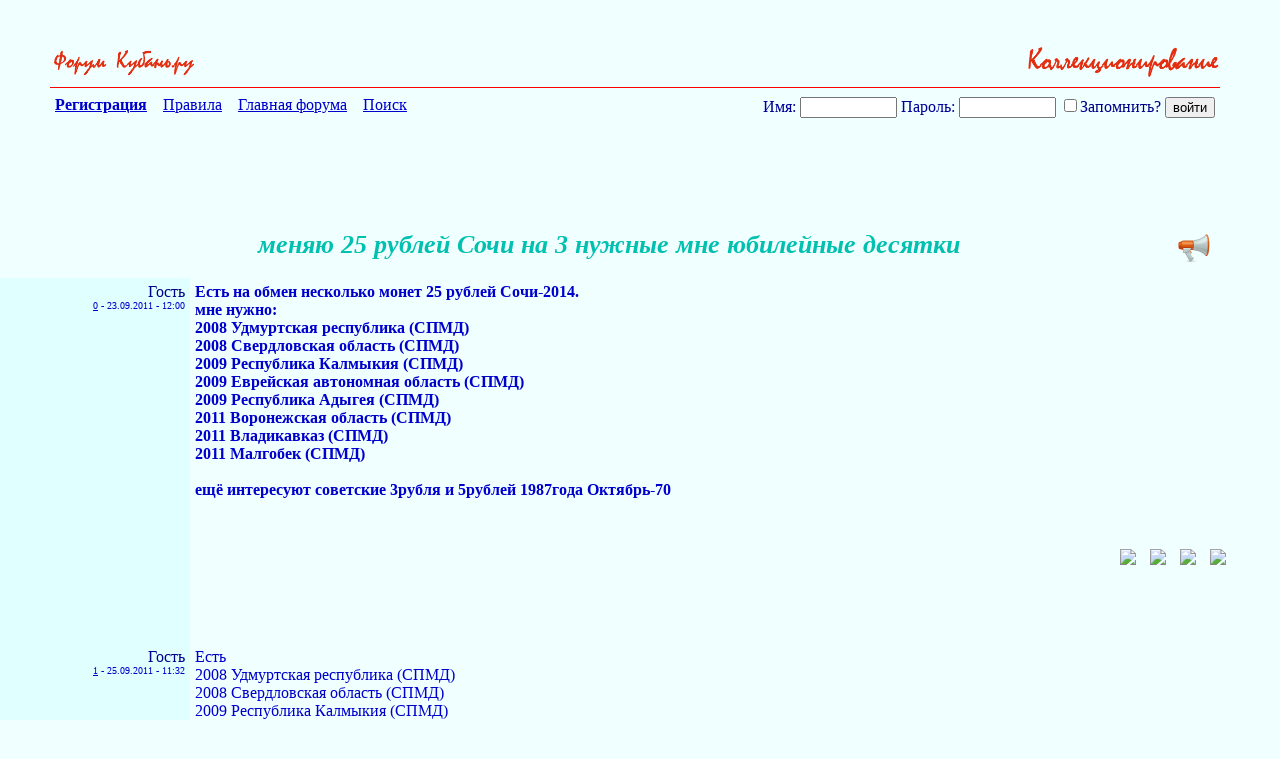

--- FILE ---
content_type: text/html; charset=UTF-8
request_url: http://forums.kuban.ru/f1181/menyayu_25_rublej_sochi_na_3_nuzhnye_mne_yubilejnye_desyatki-1600969.html
body_size: 14910
content:
<!DOCTYPE html PUBLIC "-//W3C//DTD XHTML 1.0 Transitional//EN" "http://www.w3.org/TR/xhtml1/DTD/xhtml1-transitional.dtd"> <html xmlns="http://www.w3.org/1999/xhtml" dir="ltr" lang="ru"> <head>
<base href="http://forums.kuban.ru/" /><!--[if IE]></base><![endif]--> <title>

 меняю 25 рублей Сочи на 3 нужные мне юбилейные десятки - Хобби и Экстрим - Нумизматика и Коллекционирование - Форум на Kuban.ru

</title> <link rel="canonical" href="http://forums.kuban.ru/f1181/menyayu_25_rublej_sochi_na_3_nuzhnye_mne_yubilejnye_desyatki-1600969.html" /> <meta name="yandex-verification" content="0c234fe7bb152058" /> <meta http-equiv="Content-Type" content="text/html; charset=UTF-8" /> <meta name="generator" content="vBulletin 3.8.7" /> <script type="text/javascript" src="http://forums.kuban.ru/clientscript/adriver.core.2.js"></script> <meta name="keywords" content="меняю,25,рублей,Сочи,на,3,нужные,мне,юбилейные,десятки,Форум на Kuban.ru,Интернет-форум Краснодарского края и Краснодара,Кубань,Краснодарский край,Краснодар,Сочи" /> <meta name="description" content="Есть на обмен несколько монет 25 рублей Сочи-2014. мне нужно: 2008 Удмуртская республика" /> <meta name="viewport", initial-scale=1, minimum-scale=1" /> <meta http-equiv="X-UA-Compatible" content="IE=edge" /> <link rel="shortcut icon" href="/img/favicon.ico" type="image/x-icon" /> <link rel="icon" href="/img/favicon.ico" type="image/x-icon" />  <style type="text/css" id="vbulletin_css">
/**
* vBulletin 3.8.7 CSS
* Style: 'Kuban.ru'; Style ID: 2
*/
body
{
	background: #e9fcff;
	color: #000088;
	font: normal 16px Times New Roman, serif;
	margin: 5px 10px 10px 0px;
	padding: 0px;
}
a:link, body_alink
{
	color: #00C;
}
a:visited, body_avisited
{
	color: #00C;
}
a:hover, a:active, body_ahover
{
	color: #00C;
}
.page
{
	background: #e9fcff;
	color: #000088;
	font: normal 16px Times New Roman, serif;
}
.page a:visited, .page_avisited
{
	text-decoration: #551a8b!important;
}
td, th, p, li
{
	font: 16px Times New Roman, serif;
}
.tborder
{
	font-size: 16px;
}
.tcat
{
	color: #000088;
	font-size: 18px;
	font-weight: bold;
	text-align:center;
}
.tcat a:link, .tcat_alink
{
	color: #00C;
	text-decoration: none;
}
.tcat a:visited, .tcat_avisited
{
	color: #00C;
	text-decoration: none;
}
.tcat a:hover, .tcat a:active, .tcat_ahover
{
	color: #00C;
	text-decoration: underline;
}
.thead
{
	background: #B0F0FF;
	color: #000088;
	font-size: 16px;
	font-weight: bold;
	font-weight:bolder;
}
.thead a:link, .thead_alink
{
	color: #00C;
}
.thead a:visited, .thead_avisited
{
	color: #00C;
}
.thead a:hover, .thead a:active, .thead_ahover
{
	color: #00C;
}
.tfoot
{
	background: #B0F0FF;
	color: #000088;
}
.tfoot a:link, .tfoot_alink
{
	color: #E0E0F6;
}
.tfoot a:visited, .tfoot_avisited
{
	color: #E0E0F6;
}
.tfoot a:hover, .tfoot a:active, .tfoot_ahover
{
	color: #FFFF66;
}
.alt1, .alt1Active
{
	background: #D0F9FF;
	color: #000088;
	font-size: 16px;
}
.alt1 a:link, .alt1_alink, .alt1Active a:link, .alt1Active_alink
{
	text-decoration: font-weight:bolder;;
}
.alt2, .alt2Active
{
	background: #D0F9FF;
	color: #000088;
	font-size: 16px;
}
.alt2 a:link, .alt2_alink, .alt2Active a:link, .alt2Active_alink
{
	text-decoration: font-weight:bolder;;
}
.inlinemod
{
	background: #FFFFCC;
	color: #000000;
}
.wysiwyg
{
	background: #F5F5FF;
	color: #000000;
	font-size: 10pt;
	margin: 5px 10px 10px 10px;
	padding: 0px;
}
.wysiwyg a:link, .wysiwyg_alink
{
	color: #22229C;
}
.wysiwyg a:visited, .wysiwyg_avisited
{
	color: #22229C;
}
.wysiwyg a:hover, .wysiwyg a:active, .wysiwyg_ahover
{
	color: #FF4400;
}
textarea, .bginput
{
	font-size: 10pt;
}
.bginput option, .bginput optgroup
{
	font-size: 10pt;
}
.button
{
	font-size: 11px;
}
select
{
	font-size: 11px;
}
option, optgroup
{
	font-size: 11px;
}
.smallfont
{
	color: #00C;
	font-size: 11px;
	line-height: 110%;
}
.time
{
	color: #666686;
}
.navbar
{
	font-size: 11px;
}
.highlight
{
	background: #FFFF99;
}
.fjsel
{
	background: #3E5C92;
	color: #E0E0F6;
}
.fjdpth0
{
	background: #F7F7F7;
	color: #000000;
}
.panel
{
	color: #000088;
}
.panelsurround
{
	color: #000088;
}
legend
{
	color: #666666;
	font-size: 11px;
}
.vbmenu_control
{
	color: #000088;
	font-size: 16px;
	font-weight: bold;
	padding: 3px 6px 3px 6px;
	white-space: nowrap;
}
.vbmenu_control a:link, .vbmenu_control_alink
{
	color: #00C;
	text-decoration: none;
}
.vbmenu_control a:visited, .vbmenu_control_avisited
{
	color: #00C;
	text-decoration: none;
}
.vbmenu_control a:hover, .vbmenu_control a:active, .vbmenu_control_ahover
{
	color: #00C;
	text-decoration: underline;
}
.vbmenu_popup
{
	color: #22229C;
}
.vbmenu_option
{
	color: #22229C;
	font-size: 14px;
	white-space: nowrap;
	cursor: pointer;
}
.vbmenu_option a:link, .vbmenu_option_alink
{
	color: #22229C;
	text-decoration: none;
}
.vbmenu_option a:visited, .vbmenu_option_avisited
{
	color: #22229C;
	text-decoration: none;
}
.vbmenu_option a:hover, .vbmenu_option a:active, .vbmenu_option_ahover
{
	color: #22229C;
	text-decoration: none;
}
.vbmenu_hilite
{
	background: #8A949E;
	color: #FFFFFF;
	font-size: 11px;
	white-space: nowrap;
	cursor: pointer;
}
.vbmenu_hilite a:link, .vbmenu_hilite_alink
{
	color: #22229C;
	text-decoration: none;
}
.vbmenu_hilite a:visited, .vbmenu_hilite_avisited
{
	color: #22229C;
	text-decoration: unserline;
}
.vbmenu_hilite a:hover, .vbmenu_hilite a:active, .vbmenu_hilite_ahover
{
	color: #22229C;
	text-decoration: none;
}
/* ***** styling for 'big' usernames on postbit etc. ***** */
.bigusername { font-size: 14pt; }

#vrcteam_ad_baner2 { display:none; }
/* ***** small padding on 'thead' elements ***** */
td.thead, th.thead, div.thead { padding: 4px; }

/* ***** basic styles for multi-page nav elements */
.pagenav a { text-decoration: none; }
.pagenav td { padding: 2px 4px 2px 4px; }

/* ***** de-emphasized text */
.shade, a.shade:link, a.shade:visited { color: #777777; text-decoration: none; }
a.shade:active, a.shade:hover { color: #FF4400; text-decoration: underline; }
.tcat .shade, .thead .shade, .tfoot .shade { color: #DDDDDD; }

/* ***** define margin and font-size for elements inside panels ***** */
.fieldset { margin-bottom: 6px; border:1px solid #CEDFEB;padding:5px }
.fieldset, .fieldset td, .fieldset p, .fieldset li { font-size: 11px; }

.bigfont {font-size:22px; text-align:right;width:60%}

.theadpost {background:#f0ffff;}

.blockrow {border:none; width: 600px;margin: 0 auto;border-top: 1px solid #CEDFEB;  }
.blockrow legend {font-size: 14px;  color: #333;}

.content_rules p {padding-left:20px;margin:2px;}
.contents_rules p {padding-left:20px;}

.description {margin:0; padding:5px;}
.description small {color:#999;font-size:11px;}

#threadslist a:visited {color: #551a8b!important;}

#threadslist a.normal222, #threadslist a.normal222:visited {color: #0000cc!important;}

.social_icon_block {
    margin-top: 50px;
    text-align: right;
    margin-right: -3%;
}
a.social_icon {
    padding: 0 5px;
}
div.ya_vertical {
    display: none;
}
a.pluso-more {
    display: none !important;
}

a.pluso-vkontakte {
    background-position: 0 0 !important;
    background-image: url("../images/icons/vk.png") !important;
}
a.pluso-odnoklassniki {
    background-position: 0 0 !important;
    background-image: url("../images/icons/ok.png") !important;

}
a.pluso-facebook {
    background-position: 0 0 !important;
    background-image: url("../images/icons/fb.png") !important;

}
a.pluso-twitter {
    background-position: 0 0 !important;
    background-image: url("../images/icons/twitter.png") !important;

}

div.map > div.i4ewOd-pzNkMb-LgbsSe {
	display:none !important;
	}
div.i4ewOd-pzNkMb-LgbsSe {
	display:none !important;
	}

div.map-container {
  position: relative;
  overflow: hidden;
  min-height: 500px;
  width: 100%;
}
.yt-cover{ position: absolute; top: 0; bottom:0; right:0; left:0; z-index:1000;
}
iframe.map {
  width: 111%;
  height: 450%;
  position: inherit;
  bottom: -25%;
  left: -50%;
}
@media only screen and (min-device-width: 320px) and (max-device-width: 1023px), handheld, handheld and (orientation: landscape),
only screen and (min-device-width: 1025px) and (max-device-width: 1100px), handheld, handheld and (orientation: landscape),
only screen and (device-width: 1440px) and (device-height: 2560px), handheld, handheld and (orientation: landscape),
only screen and (device-width: 1080px) and (device-height: 1920px), handheld, handheld and (orientation: landscape){
    a.pluso-vkontakte, a.pluso-odnoklassniki, a.pluso-facebook, a.pluso-twitter {
        display: inline-block !important;
        width: 80px !important;
        transform: scale(2.4) !important;
    }
    .pluso-wrap {
        width: auto !important;
    }
    /*Главная страница */
    html {
        width: 130%
    }
    body {
        font-size: 30px;
    }
    td {
        font-size: 36px;
    }
    h2.h2navbar {
        font-size: 25px;
    }
    center > h2 {
        width: 130%;
    }
    .h2navbar ~ b {
        font-size: 22px;
    }
    .h2navbar ~ a {
        font-size: 22px;
    }
    .page > table td:last-child {
        font-size: 22px !important;
    }
    .smallfont {
        font-size: 26px !important;

    }
    .footer-table {
        margin-bottom: 5% !important;
    }
    form {
        width: auto;
        font-size: 35px;
        display: block;
        /*margin-left: -30px !important;  */
    }
    #navbar_password {
        font-size: 25px;
        max-width: 40%;
    }
    #navbar_username {
        font-size: 25px;
        max-width: 40%;
        margin-right: 10px;
        margin-bottom: 5px;
    }
    input[type="submit"] {
        font-size: 37px;
        margin-right: 6px;
        margin-top: 5px;
    }
    input[type="reset"] {
        font-size: 37px;
    }
    input[type="checkbox"] {
        transform: scale(2);
        margin-right: 40px;
    }
    #adriver_banner_147975446 {
        display: block;
    }
    #mobile-registration {
        float: right !important;
        font-weight: bold;
        margin: 25px 0;
        padding: 3px;
    }
    #yandexmetrika-icon {
        visibility: hidden;
    }
    #webmoney-icon {
        width: 70%;
    }
    #liveinternet-icon {
        width: 70%;
        height: 30px;
    }
    #mailru-icon, #mailruinside-icon {
        visibility: hidden;
    }
    #toptableleft {
        width: 18% !important;
    }
    #toptableright {
        width: 50% !important;
    }
    #formposition {
        width: 330px;
        float:none !important;
        padding-right: 0 !important;
    }
    #mobile-registration-block {
        padding-right: 0;
        margin-right: -10px;
        min-height: 273px;
        min-width: 80%;
    }
    #hello-user {
        float: right !important;
    }
    /* Регистрация */
    .tcat{
        font-size: 35px;
    }
    .legend-description {
        font-size: 45px !important;
    }
    .legend-description__td {
        font-size: 30px !important;
        padding: 2%;
    }
    .form-athorisation__width {
        width: 90% !important;
        margin: 1%;
    }
    input.bginput {
        font-size: 30px;
        max-width: 95%;
    }
    input {
        min-height: 40px;
    }
    span#refresh_imagereg {
        font-size: 2em !important;
        cursor: pointer;
        display: inline-block;
        white-space: nowrap;
    }
    img#imagereg {
        width: 100%;
        height: 100%;
    }
    td.tbordersearch {
        font-size: 35px !important;
    }
    .form-registration__width {
        padding: 0;
        margin-left: 5%;
        width: 95% !important;
    }
    div.smallfont strong {
        font-size: 30px;
        display: block;
        margin-top: 25px;
        margin-bottom: -15px;
    }
    /* Личные сообщения */
    td.thead, td.alt2 {
        font-size: 30px;
        padding: 15px 0 15px 10px;
        white-space: normal;
        min-width: 330px;
    }
    .tborder {
        margin-top: 20px;
        /* margin-left: 2%; */
    }
    select {
        font-size: 35px;
        max-width: 250px;
        margin-right: 20px;
        min-height: 40px;
    }
    .answer {
        font-size: 28px;
        display: inline-block;
        margin-left: 3%;
    }
    fieldset.fieldset {
        margin-top: 2%;
    }
    fieldset.fieldset > table > tbody tr > td > div {
        font-size: 40px;
    }
    /* страница тем форума */
    .toptableleft-forumdisplay {
        max-width: 200px;
        padding-top: 40px;
    }
    .toptablerigth-forumdisplay > div {
        margin-top: -50px;
    }
    .toptablerigth-forumdisplay {
        vertical-align: top;
        padding-top: 40px;
        padding-left: 200px;
    }
    .mobile-checkbox {
        display: block;
        float: left;
        margin-left: 350px;
        margin-top: 10px;
        margin-right: 10px !important;
    }
    table#threadslist:last-child td{
        font-size: 34px !important;
        padding-right: 2% !important;
    }
    form#inlinemodform table#threadslist  td.alt1 {
        font-size: 30px !important;
    }
    h1.body1 {
        font-size: 50px;
    }
    .mobilebigfont {
        font-size: 30px;
        padding: 20px 0;
    }
    .mobilebigfont > center > a {
        font-size: 30px;
        margin-top: 10px;
    }
    .advetisment {
        font-size: 25px !important;
    }
    .mobilethreadtitlepicter > a > img {
        width: 100%;
        height: 120%;
    }
    td > label, div > label  {
        font-size: 25px;
    }
    div.thead {
        font-size: 35px;
        margin-top: 2%;
    }
    option {
        font-size: 21px;
    }
    /* страница поста */
    #post td {
        max-width: 800px;
        min-width: initial;
        overflow: auto;
        word-break: break-word;
    }
    #pagetitle {
        width: auto;
    }
    #above_postlist > div a img {
        height: 120% !important
    }
    #pagetitle td:first-child {
        max-width: 10% !important;
        width: 200px;
    }
    #pagetitle label {
        display: inherit;
    }
    #pagetitle h1 {
        font-size: 45px;
    }
    table#post {
        margin: 0 2% 0 2%;
        max-width: 95%;
        margin-right: 40px;
    }
    td.alt1 > div.smallfont > a {
        display: inline-block;
        margin: 10px 0;
        text-overflow: ellipsis;
        overflow: hidden;
        white-space: nowrap;
        max-width: 280px;
    }
    .xxxbigusername {
        font-size: 30px;
        margin: 10px 15px 10px 0;
    }
    .xxxbigusername .page > div > div > a > img {
        height: 120%;
    }
    div#posts a.xxxbigusername b {
        display: block;
        width: 280px;
        overflow: hidden;
        text-overflow: ellipsis;
        white-space: nowrap;
    }
    .vbmenu_option {
        font-size: 27px;
    }
    span.date {
        margin: 10px 5px 10px 0;
        line-height: 50px;
    }
    td.alt2 div.smallfont {
        margin-right: 15px
    }
    #threadtools_menu > form > table {
        margin-left: 30%;
    }
    table#post b, table#post span, table#post a{
        display: block;
        word-wrap: break-word;
        max-width: 100%;
        width: 100%;
        font-size: 40px;
    }
    /*div.page div {
    max-width: 95%;
    } */
    span {
        overflow: visible !important;
    }
    tbody#collapseobj_quickreply  td.panelsurround {
        padding-left: 200px;
    }
    td#panelsurround textarea#vB_Editor_QR_textarea {
        width: 120%;
    }
    div.panel  img {
        width: 10%;
        height: 10%;
    }
    div.panel fieldset.fieldset td{
        font-size: 36px !important;
    }
    div#collapseobj_threadreview td.alt2 {
        min-width: 200px;
    }
    div#collapseobj_threadreview td.alt1 {
        padding-right: 70px;
    }
    tbody#collapseobj_forumrules div.smallfont div strong {
        display: inline-block;
    }
    tbody#collapseobj_forumrules td.alt1 {
        width: 700px;
    }
    div.page > div > div > a > img {
        width: 40%;
        height: 40%;
    }
    /* информация о пользователе */
    div#main_userinfo h1 {
        font-size: 50px;
    }
    div#content_container {
        width: 60%;
    }
    div#sidebar_container {
        width: 40%;
    }
    div#content_container div#content {
        margin-right: 0;
    }
    div#stats_mini h4 {
        font-size: 40px;
    }
    div#collapseobj_stats_mini {
        max-width: 100%;
    }
    #collapseobj_stats_mini td, #collapseobj_stats_mini a {
        font-size: 35px !important;
        padding-right: 10px;
    }
    div.page div.block_row {
        max-width: 100%;
    }
    td#profilepic_cell {
        min-width: auto;
    }
    div#collapseobj_aboutme {
        max-width: 100%;
    }
    div#collapseobj_aboutme li.profilefield_category {
        font-size: 35px;
    }
    div#profile_tabs ul {
        overflow: visible;
    }
    div#profile_tabs li {
        width: 25%;
        font-size: 30px;
    }
    li#aboutme_tab, li#stats_tab, li#contactinfo_tab {
        width: auto !important;
    }
    div#profile_tabs {
        max-width: 100%;
    }
    li#stats_tab, li#aboutme_tab{
        top: 0;
    }
    div.contents_rules p, div.contents_rules a, div.contents_rules h3, div.contents_rules h4 {
        font-size: 55px !important;
    }
    div.content_rules p, div.content_rules a, div.content_rules h3, div.content_rules h4 {
        font-size: 55px !important;
    }
    div.page table.tborder td.alt1 > ol > li {
        font-size: 40px;
    }

    #pmform  tr.block_title td:first-child {
        min-width: 100px;
    }
    #pmform  tr.block_title td.thead, #pmform  tr.block_title td.alt2 {
        min-width: 100px;
    }
    #collapseobj_pmf0_old_messages td.alt2{
        min-width: 100px;
    }
    #collapseobj_pmf0_old_messages td.alt1.alt1Active, #collapseobj_pmf0_2_weeks_ago td.alt1.alt1Active, #collapseobj_pmf0_3_weeks_ago td.alt1.alt1Active, #collapseobj_pmf0_last_month td.alt1.alt1Active, #collapseobj_pmf0_older td.alt1.alt1Active{
        line-height: 200%;
    }
    #pmform div.smallfont strong {
        display: inline-block;
        margin-top: 0;
    }
    form#pmform {
        display: block;
        width: 100%;
    }
    form#pmform td.alt2, form#pmform  td.thead {
        min-width: auto;
    }
    form#pmform  .tcat {
        font-size: 35px;
    }
    #searchuser input, input#searchtitle, select#startdate_month, select#enddate_month {
        width: 10%;
    }
    input#search_read {
        width: 18%;
    }
    #collapseobj_contactinfo  legend.legend-description {
        display: block;
        width: 100%;
        font-size: 35px !important;
    }
    ul#messaging_list {
        width: 70%;
    }
    #contactinfo ul#messaging_list li {
        width: 130%;
        white-space: normal;
    }
    #profile_tabs li#contactinfo_tab {
        top: 0;
    }
    #usercss div#sidebar_container {
        margin-top: 15% !important;
        width: 38%;
    }
    textarea#vB_Editor_QR_textarea {
        width: 180% !important;
        height: 200px !important;
        font-size: 40px !important;
    }
    img#hammer_img, img#quote_img, img#edit_img, img#personal_img, img#infraction_img, img#iptool_img  {
        width: 55px !important;
        height: 55px !important;
        margin: 15px 0px;
    }
    img.inlineimg {
        width: 55px !important;
        height: 55px !important;
        margin: 15px 0px;
    }
    a.social_icon {
        display: inline !important;
        padding: 0 10px !important;
    }
    a.social_icon > img {
        width: 7%;
    }
    div.ya_vertical {
        display: block;
    }
    div.ya_horizontal {
        display: none;
    }
    a.small_link_mobile {
        display: inline !important;
    }
    table#post input[type="checkbox"] {
        transform: scale(3);
        margin-right: 20px;
    }
    .moder_delete_message {
        word-break: break-word;
    }
.maps iframe{
    pointer-events: none;
}
    #vrcteam_ad_baner1 { display:none; }
    #vrcteam_ad_baner2 { display:block; }
    table#post noindex > a {
        overflow: hidden !important;
        word-break: break-word;
    }

}
.body1
{
	
	color: #00c0b0;
	font: bold italic 26px Times New Roman, serif ;
	
}
.h1navbar {
font-family:verdana, geneva, lucida, 'lucida grande', arial, helvetica, sans-serif;
margin:0;
font-size: 12px;
font-weight: bold;
display: inline;
}
.h2navbar {
font-family:verdana, geneva, lucida, 'lucida grande', arial, helvetica, sans-serif;
margin:0;
font-size: 12px;
font-weight: bold;
display: inline;
}
</style> <link rel="stylesheet" type="text/css" href="http://forums.kuban.ru/clientscript/vbulletin_important.css?v=387" />  <script type="text/javascript" src="http://forums.kuban.ru/clientscript/yui/yahoo-dom-event/yahoo-dom-event.js?v=387"></script> <script type="text/javascript" src="http://forums.kuban.ru/clientscript/yui/connection/connection-min.js?v=387"></script> <script type="text/javascript"> <!--
var SESSIONURL = "s=8b76f0e4477654206bd700d1073d3a55&";
var SECURITYTOKEN = "guest";
var IMGDIR_MISC = "images/misc";
var vb_disable_ajax = parseInt("0", 10);
// --> </script> <script type="text/javascript" src="http://forums.kuban.ru/clientscript/vbulletin_global.js?v=387"></script> <script type="text/javascript" src="http://forums.kuban.ru/clientscript/vbulletin_menu.js?v=387"></script> <link rel="alternate" type="application/rss+xml" title="Форум на Kuban.ru RSS Feed" href="http://forums.kuban.ru/external.php?type=RSS2" /> <link rel="alternate" type="application/rss+xml" title="Форум на Kuban.ru - Нумизматика и Коллекционирование - RSS Feed" href="http://forums.kuban.ru/external.php?type=RSS2&amp;forumids=1181" /> <script type="text/javascript" src="http://forums.kuban.ru/clientscript/jquery.js"></script> <script type="text/javascript">
function initSpoilers(context)
{
    var context = context || 'body';
    $('div.spoiler-head', $(context))
        .click(function(){
            $(this).toggleClass('unfolded');
            $(this).next('div.spoiler-body').slideToggle('fast');
        })
    ;
}

$(document).ready(function(){
    initSpoilers('body');
});
</script> <link href="http://forums.kuban.ru/clientscript/vbulletin_css/spoiler.css" rel="stylesheet" type="text/css" /> <style type="text/css">
#posts td[id^="td_post"] img {
	max-width: 300px;
}
</style> <table border="0" width="100% align="center" style="margin:0 auto;"> <tr align="center"> <td>  </td> </tr> </table> <br/><br/> <script type="text/javascript" src="http://forums.kuban.ru/clientscript/vbulletin_post_loader.js?v=387"></script> <style type="text/css" id="vbulletin_showthread_css"> <!--
	
	#links div { white-space: nowrap; }
	#links img { vertical-align: middle; }
	--> </style> <script language="JavaScript">
function bbcode(t1,t2){
var el=document.getElementById("_textarea");
var tp = document.getElementById("_textarea").scrollTop;
el.focus();
if (el.selectionStart==null){
    var rng=document.selection.createRange();
    rng.text=t1+rng.text+t2
}
else{
    el.value=el.value.substring(0,el.selectionStart)+
    t1+
    el.value.substring(el.selectionStart,el.selectionEnd)+
    t2+
    el.value.substring(el.selectionEnd);
    el.scrollTop = tp;
}
}


function quote_selection(postid,poster)
{
var area = document.getElementById("vB_Editor_QR_textarea");

	 if (window.getSelection) {
	     var txt = window.getSelection().toString();
	  } else if (document.getSelection) {
	    var txt = document.getSelection();
	  } else if (document.selection) {
	    var txt = document.selection.createRange().text;
	  }

	  if(txt == '')
	  {
		var txt = document.getElementById('post_message_' + postid).innerHTML;
	  }
	  area.value += '[quote='+ poster +';'+ postid +']' + trim(strip_tags(txt)) + '[/quote]';
          area.scrollTop;
          area.focus();

	  return;

}

function strip_tags (string) {
 return string.replace(/<\/?[^>]+>/gi, '');
}

function trim(string) {

	var re = new RegExp("\\s+", "g");

	var newstr = string.replace(re, " ");

	return newstr;

}

</script> <style>
.page {background: #f0ffff;}
.alt2 {background: #e0ffff;}
</style> </head> <body style="background: #f0ffff;"> <div id="above_postlist" class="above_postlist" style="padding: 0px 50px;"> <div style="width:100%;border-bottom:1px solid red;text-align:right; padding: 0px 0px 10px; margin: 0px 0px 3px;"> <a style="float:left;" href="http://forums.kuban.ru/"><img border="0" height="0" width="0" src="http://forums.kuban.ru/img/logo.jpg"></a> <a style="float:left;" href="http://forums.kuban.ru/./"><img border="0" height="30" src="http://forums.kuban.ru/img/go_forum.gif" alt="К списку форумов"></a> <a href="http://forums.kuban.ru/f1181/"> <img border="0" height="30" src="http://forums.kuban.ru/./img/1181.gif" alt="К списку тем" /> </a> </div> </div> <div id="pagetitle" class="pagetitle" style="padding: 0px 50px; clear: both;"> <table cellpadding=0 cellspacing=5 border=0 width="100%"> <tr> <td vAlign=top align=left> <A href="http://forums.kuban.ru/./register.php"><B>Регистрация</B></A>&nbsp;&nbsp;&nbsp;
      
      <A href="http://forums.kuban.ru/./misc.php?do=showrules">Правила</A>&nbsp;&nbsp;&nbsp;
      <A href="http://forums.kuban.ru/./">Главная форума</A>&nbsp;&nbsp;&nbsp;
       
         

      <a href="http://forums.kuban.ru/./search.php?f=1181">Поиск</a>&nbsp;&nbsp;&nbsp;
    </td> <td vAlign=top align=right> <script type="text/javascript" src="http://forums.kuban.ru/clientscript/vbulletin_md5.js?v=411"></script> <form action="http://forums.kuban.ru/login.php?do=login" onsubmit="md5hash(vb_login_password, vb_login_md5password, vb_login_md5password_utf, 0)" method="post"> <font color="#000099">Имя:</font> <input type="text" name="vb_login_username" id="navbar_username" size="10" maxlength="30"/> <font color="#000099">Пароль:</font> <input type="password" name="vb_login_password" id="navbar_password" size="10" maxlength="30"/> <label for="cb_cookieuser_navbar"> <input type="checkbox" name="cookieuser" value="1" tabindex="103" id="cb_cookieuser_navbar" accesskey="c">Запомнить?</label> <input type="submit" value="войти"> <input type="hidden" name="s" value="" /> <input type="hidden" name="securitytoken" value="guest" /> <input type="hidden" name="do" value="login" /> <input type="hidden" name="vb_login_md5password" /> <input type="hidden" name="vb_login_md5password_utf" /> </form> </td></tr> </table>  <div align="right"> <table cellpadding=0 cellspacing=0 border=0 width="600" height="90"> <td> </td> </table> </div> <center></center> <center> <a onclick="addtopnews(1600969, 0)" rel="nofollow" title="Рекомендовать в новости" style="float: right;"><img src="http://forums.kuban.ru/img/topnews.png" border="0" width="32" height="32" alt="Рекомендовать в новости" hspace="10"></a> <font color="#00c0b0" size="-1"><i><b><h1>меняю 25 рублей Сочи на 3 нужные мне юбилейные десятки</h1> </b></i></font> </center> <center> </center> </div> <div id="posts"> <table class="tborder" id="post" cellpadding="0" cellspacing="0" border="0" width="100%" align="center">   <div align="center"> <div class="page" style="width:100%; text-align:left"> <div style="padding:0px 15px 0px 15px" align="left"> <div id="edit20379571" style="padding:0px 0px 0px 0px">  <tr valign="top"> <td class="alt2" align="right" width="15%" valign="top" style="padding: 5px;"> <div id="postmenu_20379571"> <div class="xxxbigusername">Гость</div> </div> <div class="smallfont" style="font-size: .6em;"> <a href="javascript:bbcode('0-','Гость >')">0</a>


            - <span class="date">23.09.2011 - 12:00
        </div> </td> <td width="80%" id="td_post_20379571" style="padding: 5px 5px 20px; color: #0000cc;">   <span id="post_message_20379571" style="overflow:hidden;"> <b>
                    Есть на обмен несколько монет 25 рублей Сочи-2014.<br />
мне нужно:<br />
2008 Удмуртская республика (СПМД)<br />
2008 Свердловская область (СПМД)<br />
2009 Республика Калмыкия (СПМД)<br />
2009 Еврейская автономная область (СПМД)<br />
2009 Республика Адыгея (СПМД)<br />
2011 Воронежская область (СПМД)  <br />
2011 Владикавказ (СПМД)<br />
2011 Малгобек (СПМД)<br /> <br />
ещё интересуют советские 3рубля и 5рублей 1987года Октябрь-70
                </b>  <div class="social_icon_block"> <a rel="nofollow" class="social_icon" alt="vk" title="vk" target="_blank" href="https://www.vk.com/"><img src="http://forums.kuban.ru/images/icons/vk.png"></a> <a rel="nofollow" class="social_icon" alt="facebook" title="facebook" target="_blank" href="https://facebook.com/"><img src="http://forums.kuban.ru/images/icons/fb.png"></a> <a rel="nofollow" class="social_icon" alt="twitter" title="twitter" target="_blank" href="https://twitter.com"><img src="http://forums.kuban.ru/images/icons/twitter.png"></a> <a rel="nofollow" class="social_icon" alt="odnoklassniki" title="odnoklassniki" target="_blank" href="https://ok.ru"><img src="http://forums.kuban.ru/images/icons/ok.png"></a> </div>  </span>  <noindex> <br /><br /> <br /> <div class="ya_horizontal"> <center>   <div id="yandex_rtb_R-A-741400-1"></div> <script type="text/javascript">
    (function(w, d, n, s, t) {
        w[n] = w[n] || [];
        w[n].push(function() {
            Ya.Context.AdvManager.render({
                blockId: "R-A-741400-1",
                renderTo: "yandex_rtb_R-A-741400-1",
                async: true
            });
        });
        t = d.getElementsByTagName("script")[0];
        s = d.createElement("script");
        s.type = "text/javascript";
        s.src = "//an.yandex.ru/system/context.js";
        s.async = true;
        t.parentNode.insertBefore(s, t);
    })(this, this.document, "yandexContextAsyncCallbacks");
</script> </div> <div class="ya_vertical"> <center>  <div id="yandex_rtb_R-A-741400-3"></div> <script type="text/javascript">
    (function(w, d, n, s, t) {
        w[n] = w[n] || [];
        w[n].push(function() {
            Ya.Context.AdvManager.render({
                blockId: "R-A-741400-3",
                renderTo: "yandex_rtb_R-A-741400-3",
                async: true
            });
        });
        t = d.getElementsByTagName("script")[0];
        s = d.createElement("script");
        s.type = "text/javascript";
        s.src = "//an.yandex.ru/system/context.js";
        s.async = true;
        t.parentNode.insertBefore(s, t);
    })(this, this.document, "yandexContextAsyncCallbacks");
</script> </div> </noindex>  </td> <td> <div style="padding-top: 5px;" align="right"> <nobr>   </nobr> </div> </td> </tr> </div> </div> </div> </div>    <div align="center"> <div class="page" style="width:100%; text-align:left"> <div style="padding:0px 15px 0px 15px" align="left"> <div id="edit20408570" style="padding:0px 0px 0px 0px">  <tr valign="top"> <td class="alt2" align="right" width="15%" valign="top" style="padding: 5px;"> <div id="postmenu_20408570"> <div class="xxxbigusername">Гость</div> </div> <div class="smallfont" style="font-size: .6em;"> <a href="javascript:bbcode('1-','Гость >')">1</a>


            - <span class="date">25.09.2011 - 11:32
        </div> </td> <td width="80%" id="td_post_20408570" style="padding: 5px 5px 20px; color: #0000cc;">   <span id="post_message_20408570" style="overflow:hidden;">
			
			
                Есть<br />
2008 Удмуртская республика (СПМД)<br />
2008 Свердловская область (СПМД)<br />
2009 Республика Калмыкия (СПМД)<br />
2009 Еврейская автономная область (СПМД)<br />
2009 Республика Адыгея (СПМД)<br />
2011 Воронежская область (СПМД) <br />
Обменяемся. Пишите  <a href="mailto:Pet305@rambler.ru">Pet305@rambler.ru</a> </span>   </td> <td> <div style="padding-top: 5px;" align="right"> <nobr>   </nobr> </div> </td> </tr> </div> </div> </div> </div>    <div align="center"> <div class="page" style="width:100%; text-align:left"> <div style="padding:0px 15px 0px 15px" align="left"> <div id="edit20420193" style="padding:0px 0px 0px 0px">  <tr valign="top"> <td class="alt2" align="right" width="15%" valign="top" style="padding: 5px;"> <div id="postmenu_20420193"> <div class="xxxbigusername">Гость</div> </div> <div class="smallfont" style="font-size: .6em;"> <a href="javascript:bbcode('2-','Гость >')">2</a>


            - <span class="date">26.09.2011 - 08:06
        </div> </td> <td width="80%" id="td_post_20420193" style="padding: 5px 5px 20px; color: #0000cc;">   <span id="post_message_20420193" style="overflow:hidden;">
			
			
                Prikol написал вам на почту
            
		</span>   </td> <td> <div style="padding-top: 5px;" align="right"> <nobr>   </nobr> </div> </td> </tr> </div> </div> </div> </div>    <div align="center"> <div class="page" style="width:100%; text-align:left"> <div style="padding:0px 15px 0px 15px" align="left"> <div id="edit20513717" style="padding:0px 0px 0px 0px">  <tr valign="top"> <td class="alt2" align="right" width="15%" valign="top" style="padding: 5px;"> <div id="postmenu_20513717"> <div class="xxxbigusername">Гость</div> </div> <div class="smallfont" style="font-size: .6em;"> <a href="javascript:bbcode('3-','Гость >')">3</a>


            - <span class="date">30.09.2011 - 08:38
        </div> </td> <td width="80%" id="td_post_20513717" style="padding: 5px 5px 20px; color: #0000cc;">   <span id="post_message_20513717" style="overflow:hidden;">
			
			
                up
            
		</span>   </td> <td> <div style="padding-top: 5px;" align="right"> <nobr>   </nobr> </div> </td> </tr> </div> </div> </div> </div>    <div align="center"> <div class="page" style="width:100%; text-align:left"> <div style="padding:0px 15px 0px 15px" align="left"> <div id="edit20555570" style="padding:0px 0px 0px 0px">  <tr valign="top"> <td class="alt2" align="right" width="15%" valign="top" style="padding: 5px;"> <div id="postmenu_20555570"> <div class="xxxbigusername">Гость</div> </div> <div class="smallfont" style="font-size: .6em;"> <a href="javascript:bbcode('4-','Гость >')">4</a>


            - <span class="date">03.10.2011 - 08:52
        </div> </td> <td width="80%" id="td_post_20555570" style="padding: 5px 5px 20px; color: #0000cc;">   <span id="post_message_20555570" style="overflow:hidden;">
			
			
                up
            
		</span>   </td> <td> <div style="padding-top: 5px;" align="right"> <nobr>   </nobr> </div> </td> </tr> </div> </div> </div> </div>    <div align="center"> <div class="page" style="width:100%; text-align:left"> <div style="padding:0px 15px 0px 15px" align="left"> <div id="edit20620351" style="padding:0px 0px 0px 0px">  <tr valign="top"> <td class="alt2" align="right" width="15%" valign="top" style="padding: 5px;"> <div id="postmenu_20620351"> <div class="xxxbigusername">Гость</div> </div> <div class="smallfont" style="font-size: .6em;"> <a href="javascript:bbcode('5-','Гость >')">5</a>


            - <span class="date">05.10.2011 - 20:27
        </div> </td> <td width="80%" id="td_post_20620351" style="padding: 5px 5px 20px; color: #0000cc;">   <span id="post_message_20620351" style="overflow:hidden;"> <b><u>veryold </u></b>  Отвечал Вам на почту. Вы молчите. Более недели вожу &quot;ВАШИ&quot; монеты в машине, напишите Ваш номер телефона на почту <a href="mailto:Pet305@rambler.ru">Pet305@rambler.ru</a> </span>   </td> <td> <div style="padding-top: 5px;" align="right"> <nobr>   </nobr> </div> </td> </tr> </div> </div> </div> </div>    <div align="center"> <div class="page" style="width:100%; text-align:left"> <div style="padding:0px 15px 0px 15px" align="left"> <div id="edit20647015" style="padding:0px 0px 0px 0px">  <tr valign="top"> <td class="alt2" align="right" width="15%" valign="top" style="padding: 5px;"> <div id="postmenu_20647015"> <div class="xxxbigusername">Гость</div> </div> <div class="smallfont" style="font-size: .6em;"> <a href="javascript:bbcode('6-','Гость >')">6</a>


            - <span class="date">07.10.2011 - 07:26
        </div> </td> <td width="80%" id="td_post_20647015" style="padding: 5px 5px 20px; color: #0000cc;">   <span id="post_message_20647015" style="overflow:hidden;">
			
			
                спасибо Prikol - тема закрыта.<br />
отдельное спасибо за сохран десяток!
            
		</span>   </td> <td> <div style="padding-top: 5px;" align="right"> <nobr>   </nobr> </div> </td> </tr> </div> </div> </div> </div>    <div align="center"> <div class="page" style="width:100%; text-align:left"> <div style="padding:0px 15px 0px 15px" align="left"> <div id="edit24009638" style="padding:0px 0px 0px 0px">  <tr valign="top"> <td class="alt2" align="right" width="15%" valign="top" style="padding: 5px;"> <div id="postmenu_24009638"> <div class="xxxbigusername">Гость</div> </div> <div class="smallfont" style="font-size: .6em;"> <a href="javascript:bbcode('7-','Гость >')">7</a>


            - <span class="date">17.03.2012 - 22:23
        </div> </td> <td width="80%" id="td_post_24009638" style="padding: 5px 5px 20px; color: #0000cc;">   <span id="post_message_24009638" style="overflow:hidden;">
			
			
                если кому интересно - появились еще на обмен 25рублей Сочи.<br />
мне нужно:<br />
2009 Республика Калмыкия (ММД)<br />
2010 Чеченская Республика - самому смешно, что написал!<br />
Владикавказ<br />
Малгобек<br />
Ржев<br />
Елец<br />
Ельня
            
		</span>   </td> <td> <div style="padding-top: 5px;" align="right"> <nobr>   </nobr> </div> </td> </tr> </div> </div> </div> </div>    <div align="center"> <div class="page" style="width:100%; text-align:left"> <div style="padding:0px 15px 0px 15px" align="left"> <div id="edit24156211" style="padding:0px 0px 0px 0px">  <tr valign="top"> <td class="alt2" align="right" width="15%" valign="top" style="padding: 5px;"> <div id="postmenu_24156211"> <div class="xxxbigusername">Гость</div> </div> <div class="smallfont" style="font-size: .6em;"> <a href="javascript:bbcode('8-','Гость >')">8</a>


            - <span class="date">24.03.2012 - 14:45
        </div> </td> <td width="80%" id="td_post_24156211" style="padding: 5px 5px 20px; color: #0000cc;">   <span id="post_message_24156211" style="overflow:hidden;">
			
			
                8-veryold &gt; кроме двух первых остальные есть. Но.. по идее за эти же деньги я могу и несколько монет Сочи купить)
            
		</span>   </td> <td> <div style="padding-top: 5px;" align="right"> <nobr>   </nobr> </div> </td> </tr> </div> </div> </div> </div>    <div align="center"> <div class="page" style="width:100%; text-align:left"> <div style="padding:0px 15px 0px 15px" align="left"> <div id="edit24171493" style="padding:0px 0px 0px 0px">  <tr valign="top"> <td class="alt2" align="right" width="15%" valign="top" style="padding: 5px;"> <div id="postmenu_24171493"> <div class="xxxbigusername">Гость</div> </div> <div class="smallfont" style="font-size: .6em;"> <a href="javascript:bbcode('9-','Гость >')">9</a>


            - <span class="date">25.03.2012 - 15:38
        </div> </td> <td width="80%" id="td_post_24171493" style="padding: 5px 5px 20px; color: #0000cc;">   <span id="post_message_24171493" style="overflow:hidden;">
			
			
                ну не знаю, мне обмен 1 Сочи на 3 десятки кажется справедливым, можно 2 Сочи на 5 десяток
            
		</span>   </td> <td> <div style="padding-top: 5px;" align="right"> <nobr>   </nobr> </div> </td> </tr> </div> </div> </div> </div>    <div align="center"> <div class="page" style="width:100%; text-align:left"> <div style="padding:0px 15px 0px 15px" align="left"> <div id="edit24171505" style="padding:0px 0px 0px 0px">  <tr valign="top"> <td class="alt2" align="right" width="15%" valign="top" style="padding: 5px;"> <div id="postmenu_24171505"> <div class="xxxbigusername">Гость</div> </div> <div class="smallfont" style="font-size: .6em;"> <a href="javascript:bbcode('10-','Гость >')">10</a>


            - <span class="date">25.03.2012 - 15:38
        </div> </td> <td width="80%" id="td_post_24171505" style="padding: 5px 5px 20px; color: #0000cc;">   <span id="post_message_24171505" style="overflow:hidden;">
			
			
                естественно Чечни это не касается
            
		</span>   </td> <td> <div style="padding-top: 5px;" align="right"> <nobr>   </nobr> </div> </td> </tr> </div> </div> </div> </div>    <div align="center"> <div class="page" style="width:100%; text-align:left"> <div style="padding:0px 15px 0px 15px" align="left"> <div id="edit24670149" style="padding:0px 0px 0px 0px">  <tr valign="top"> <td class="alt2" align="right" width="15%" valign="top" style="padding: 5px;"> <div id="postmenu_24670149"> <div class="xxxbigusername">Гость</div> </div> <div class="smallfont" style="font-size: .6em;"> <a href="javascript:bbcode('11-','Гость >')">11</a>


            - <span class="date">20.04.2012 - 14:46
        </div> </td> <td width="80%" id="td_post_24670149" style="padding: 5px 5px 20px; color: #0000cc;">   <span id="post_message_24670149" style="overflow:hidden;">
			
			
                Меняю 25 руб в блистере на Юбилейные рубли СССР.
            
		</span>   </td> <td> <div style="padding-top: 5px;" align="right"> <nobr>   </nobr> </div> </td> </tr> </div> </div> </div> </div>    <div align="center"> <div class="page" style="width:100%; text-align:left"> <div style="padding:0px 15px 0px 15px" align="left"> <div id="edit25383395" style="padding:0px 0px 0px 0px">  <tr valign="top"> <td class="alt2" align="right" width="15%" valign="top" style="padding: 5px;"> <div id="postmenu_25383395"> <div class="xxxbigusername">Гость</div> </div> <div class="smallfont" style="font-size: .6em;"> <a href="javascript:bbcode('12-','Гость >')">12</a>


            - <span class="date">04.06.2012 - 22:40
        </div> </td> <td width="80%" id="td_post_25383395" style="padding: 5px 5px 20px; color: #0000cc;">   <span id="post_message_25383395" style="overflow:hidden;">
			
			
                вверх
            
		</span>   </td> <td> <div style="padding-top: 5px;" align="right"> <nobr>   </nobr> </div> </td> </tr> </div> </div> </div> </div>    <div align="center"> <div class="page" style="width:100%; text-align:left"> <div style="padding:0px 15px 0px 15px" align="left"> <div id="edit26508285" style="padding:0px 0px 0px 0px">  <tr valign="top"> <td class="alt2" align="right" width="15%" valign="top" style="padding: 5px;"> <div id="postmenu_26508285"> <div class="xxxbigusername">Гость</div> </div> <div class="smallfont" style="font-size: .6em;"> <a href="javascript:bbcode('13-','Гость >')">13</a>


            - <span class="date">23.08.2012 - 00:30
        </div> </td> <td width="80%" id="td_post_26508285" style="padding: 5px 5px 20px; color: #0000cc;">   <span id="post_message_26508285" style="overflow:hidden;">
			
			
                up
            
		</span>   </td> <td> <div style="padding-top: 5px;" align="right"> <nobr>   </nobr> </div> </td> </tr> </div> </div> </div> </div>    <div align="center"> <div class="page" style="width:100%; text-align:left"> <div style="padding:0px 15px 0px 15px" align="left"> <div id="edit26508287" style="padding:0px 0px 0px 0px">  <tr valign="top"> <td class="alt2" align="right" width="15%" valign="top" style="padding: 5px;"> <div id="postmenu_26508287"> <div class="xxxbigusername">Гость</div> </div> <div class="smallfont" style="font-size: .6em;"> <a href="javascript:bbcode('14-','Гость >')">14</a>


            - <span class="date">23.08.2012 - 00:31
        </div> </td> <td width="80%" id="td_post_26508287" style="padding: 5px 5px 20px; color: #0000cc;">   <span id="post_message_26508287" style="overflow:hidden;">
			
			
                также имеются талисманы
            
		</span>   </td> <td> <div style="padding-top: 5px;" align="right"> <nobr>   </nobr> </div> </td> </tr> </div> </div> </div> </div>    <div align="center"> <div class="page" style="width:100%; text-align:left"> <div style="padding:0px 15px 0px 15px" align="left"> <div id="edit27265891" style="padding:0px 0px 0px 0px">  <tr valign="top"> <td class="alt2" align="right" width="15%" valign="top" style="padding: 5px;"> <div id="postmenu_27265891"> <a rel="nofollow" title="Сообщений: 3,533, Регистрация: 12.02.2009" class="xxxbigusername" href="http://forums.kuban.ru/users/1759276/"><b>Saxon</b></a> </div> <div class="smallfont" style="font-size: .6em;"> <a href="javascript:bbcode('15-','Saxon >')">15</a>


            - <span class="date">15.10.2012 - 15:08
        </div> </td> <td width="80%" id="td_post_27265891" style="padding: 5px 5px 20px; color: #0000cc;">   <span id="post_message_27265891" style="overflow:hidden;">
			
			
                А 25-ки какие? (интересуюсь чисто ради интереса, бо предложить пока из списка &quot;нужно&quot; нечего :-( Хотя, может список уже подкорректирован?
            
		</span>   </td> <td> <div style="padding-top: 5px;" align="right"> <nobr>   </nobr> </div> </td> </tr> </div> </div> </div> </div>    <div align="center"> <div class="page" style="width:100%; text-align:left"> <div style="padding:0px 15px 0px 15px" align="left"> <div id="edit27361236" style="padding:0px 0px 0px 0px">  <tr valign="top"> <td class="alt2" align="right" width="15%" valign="top" style="padding: 5px;"> <div id="postmenu_27361236"> <div class="xxxbigusername">Гость</div> </div> <div class="smallfont" style="font-size: .6em;"> <a href="javascript:bbcode('16-','Гость >')">16</a>


            - <span class="date">21.10.2012 - 23:32
        </div> </td> <td width="80%" id="td_post_27361236" style="padding: 5px 5px 20px; color: #0000cc;">   <span id="post_message_27361236" style="overflow:hidden;">
			
			
                25 у меня обе есть на обмен и 11 и 12 года
            
		</span>   </td> <td> <div style="padding-top: 5px;" align="right"> <nobr>   </nobr> </div> </td> </tr> </div> </div> </div> </div>    <div align="center"> <div class="page" style="width:100%; text-align:left"> <div style="padding:0px 15px 0px 15px" align="left"> <div id="edit27361509" style="padding:0px 0px 0px 0px">  <tr valign="top"> <td class="alt2" align="right" width="15%" valign="top" style="padding: 5px;"> <div id="postmenu_27361509"> <a rel="nofollow" title="Сообщений: 3,533, Регистрация: 12.02.2009" class="xxxbigusername" href="http://forums.kuban.ru/users/1759276/"><b>Saxon</b></a> </div> <div class="smallfont" style="font-size: .6em;"> <a href="javascript:bbcode('17-','Saxon >')">17</a>


            - <span class="date">22.10.2012 - 00:22
        </div> </td> <td width="80%" id="td_post_27361509" style="padding: 5px 5px 20px; color: #0000cc;">   <span id="post_message_27361509" style="overflow:hidden;">
			
			
                16-veryold &gt; 2011-го года цветная или нет?
            
		</span>   </td> <td> <div style="padding-top: 5px;" align="right"> <nobr>   </nobr> </div> </td> </tr> </div> </div> </div> </div>    <div align="center"> <div class="page" style="width:100%; text-align:left"> <div style="padding:0px 15px 0px 15px" align="left"> <div id="edit27396890" style="padding:0px 0px 0px 0px">  <tr valign="top"> <td class="alt2" align="right" width="15%" valign="top" style="padding: 5px;"> <div id="postmenu_27396890"> <div class="xxxbigusername">Гость</div> </div> <div class="smallfont" style="font-size: .6em;"> <a href="javascript:bbcode('18-','Гость >')">18</a>


            - <span class="date">23.10.2012 - 23:20
        </div> </td> <td width="80%" id="td_post_27396890" style="padding: 5px 5px 20px; color: #0000cc;">   <span id="post_message_27396890" style="overflow:hidden;">
			
			
                Saxon, ну если вы например на обмен предложите 10руб 2010 Чеченская республика, то будет вам цветная
            
		</span>   </td> <td> <div style="padding-top: 5px;" align="right"> <nobr>   </nobr> </div> </td> </tr> </div> </div> </div> </div>    <div align="center"> <div class="page" style="width:100%; text-align:left"> <div style="padding:0px 15px 0px 15px" align="left"> <div id="edit27397014" style="padding:0px 0px 0px 0px">  <tr valign="top"> <td class="alt2" align="right" width="15%" valign="top" style="padding: 5px;"> <div id="postmenu_27397014"> <div class="xxxbigusername">Гость</div> </div> <div class="smallfont" style="font-size: .6em;"> <a href="javascript:bbcode('19-','Гость >')">19</a>


            - <span class="date">23.10.2012 - 23:40
        </div> </td> <td width="80%" id="td_post_27397014" style="padding: 5px 5px 20px; color: #0000cc;">   <span id="post_message_27397014" style="overflow:hidden;">
			
			
                интересует обмен в Краснодаре<br />
мне нужно: Белозерск, Республика Калмыкия ММД,<br />
Владикавказ<br />
Малгобек<br />
Ржев<br />
Елец<br />
Ельня<br />
Воронеж<br />
Луга<br />
Полярный<br />
Ростов-на-Дону<br />
Туапсе<br />
Великие Луки
            
		</span>   </td> <td> <div style="padding-top: 5px;" align="right"> <nobr>   </nobr> </div> </td> </tr> </div> </div> </div> </div>    <div align="center"> <div class="page" style="width:100%; text-align:left"> <div style="padding:0px 15px 0px 15px" align="left"> <div id="edit27411262" style="padding:0px 0px 0px 0px">  <tr valign="top"> <td class="alt2" align="right" width="15%" valign="top" style="padding: 5px;"> <div id="postmenu_27411262"> <a rel="nofollow" title="Сообщений: 3,533, Регистрация: 12.02.2009" class="xxxbigusername" href="http://forums.kuban.ru/users/1759276/"><b>Saxon</b></a> </div> <div class="smallfont" style="font-size: .6em;"> <a href="javascript:bbcode('20-','Saxon >')">20</a>


            - <span class="date">24.10.2012 - 21:18
        </div> </td> <td width="80%" id="td_post_27411262" style="padding: 5px 5px 20px; color: #0000cc;">   <span id="post_message_27411262" style="overflow:hidden;">
			
			
                18-veryold &gt; Шутку оценил, спасибо :-). Но в каждой шутке - только доля шутки. Если вдруг появится в наличии - буду иметь Вас в виду.
            
		</span>   </td> <td> <div style="padding-top: 5px;" align="right"> <nobr>   </nobr> </div> </td> </tr> </div> </div> </div> </div>    <div align="center"> <div class="page" style="width:100%; text-align:left"> <div style="padding:0px 15px 0px 15px" align="left"> <div id="edit27422040" style="padding:0px 0px 0px 0px">  <tr valign="top"> <td class="alt2" align="right" width="15%" valign="top" style="padding: 5px;"> <div id="postmenu_27422040"> <div class="xxxbigusername">Гость</div> </div> <div class="smallfont" style="font-size: .6em;"> <a href="javascript:bbcode('21-','Гость >')">21</a>


            - <span class="date">25.10.2012 - 14:55
        </div> </td> <td width="80%" id="td_post_27422040" style="padding: 5px 5px 20px; color: #0000cc;">   <span id="post_message_27422040" style="overflow:hidden;">
			
			
                19-veryold &gt; смотри ЛС
            
		</span>   </td> <td> <div style="padding-top: 5px;" align="right"> <nobr>   </nobr> </div> </td> </tr> </div> </div> </div> </div>    <div align="center"> <div class="page" style="width:100%; text-align:left"> <div style="padding:0px 15px 0px 15px" align="left"> <div id="edit27478272" style="padding:0px 0px 0px 0px">  <tr valign="top"> <td class="alt2" align="right" width="15%" valign="top" style="padding: 5px;"> <div id="postmenu_27478272"> <div class="xxxbigusername">Гость</div> </div> <div class="smallfont" style="font-size: .6em;"> <a href="javascript:bbcode('22-','Гость >')">22</a>


            - <span class="date">29.10.2012 - 20:01
        </div> </td> <td width="80%" id="td_post_27478272" style="padding: 5px 5px 20px; color: #0000cc;">   <span id="post_message_27478272" style="overflow:hidden;">
			
			
                dimon0104? спасибо за обмен!
            
		</span>   </td> <td> <div style="padding-top: 5px;" align="right"> <nobr>   </nobr> </div> </td> </tr> </div> </div> </div> </div>    <div align="center"> <div class="page" style="width:100%; text-align:left"> <div style="padding:0px 15px 0px 15px" align="left"> <div id="edit27478321" style="padding:0px 0px 0px 0px"> <tr valign="top"> <td class="alt2" align="right" width="15%" valign="top" style="padding: 5px;"> <div id="postmenu_27478321"> <div class="xxxbigusername">Гость</div> </div> <div class="smallfont" style="font-size: .6em;"> <a href="javascript:bbcode('23-','Гость >')">23</a>


            - <span class="date">29.10.2012 - 20:05
        </div> </td> <td width="80%" id="td_post_27478321" style="padding: 5px 5px 20px; color: #0000cc;">   <span id="post_message_27478321" style="overflow:hidden;">
			
			
                интересует обмен в Краснодаре<br />
мне нужно: <br />
Белозерск, <br />
Республика Калмыкия ММД,<br />
Владикавказ<br />
Малгобек<br />
Ржев<br />
Елец<br />
Великий Новгород<br />
Меняю 1 Сочи на 3 десятки, 2 Сочи на 5 десяток, 3 Сочи на 7 десяток
            
		</span>   </td> <td> <div style="padding-top: 5px;" align="right"> <nobr>   </nobr> </div> </td> </tr> </div> </div> </div> </div>   </table> <div id="lastpost"></div> </div>  <br/><br/>  <div align="center"> <div class="page" style="width:100%; text-align:left"> <div style="padding:0px 15px 0px 15px" align="left">  <div style="width:100%; text-align:right; padding: 0px 0px 3px; margin: 0px 0px 3px;"> <a href="http://forums.kuban.ru/f1181/"> <img border="0" height="30" src="http://forums.kuban.ru/./img/1181.gif" alt="К списку вопросов" /> </a> </div>  <table cellpadding="0" cellspacing="0" border="0" width="100%" style="margin-top:-3px"> <tr valign="top"> </tr> </table>    <script type="text/javascript" src="http://forums.kuban.ru/clientscript/vbulletin_lightbox.js?v=387"></script> <script type="text/javascript"> <!--
	vBulletin.register_control("vB_Lightbox_Container", "posts", 1);
	//--> </script>  <div style="zoom: 1; word-spacing: -0.4em;"> <div style="display: -moz-inline-box; display: inline-block; //zoom: 1; //display: inline; word-spacing: normal; vertical-align: top; float: left;"> </div> <div style="display: -moz-inline-box; display: inline-block; //zoom: 1; //display: inline; word-spacing: normal; vertical-align: top; margin: 22px 0px 0px 10px; float: left;">  <br /> <a name="adminoption"></a>  <div class="vbmenu_popup" id="threadtools_menu" style="text-align: left;"> <form action="http://forums.kuban.ru/postings.php?t=1600969&amp;pollid=" method="post" name="threadadminform"> <table cellpadding="4" cellspacing="1" border="0"> <tr valign="top"> <td> <table cellpadding="4" cellspacing="1" border="0"> <tr> <td class="thead">Опции темы<a name="goto_threadtools"></a></td> </tr> <tr> <td class="vbmenu_option"><img class="inlineimg" src="http://forums.kuban.ru/images/buttons/printer.gif" alt="Версия для печати" /> <a href="http://forums.kuban.ru/f1181/menyayu_25_rublej_sochi_na_3_nuzhnye_mne_yubilejnye_desyatki-1600969-print.html" accesskey="3" rel="nofollow">Версия для печати</a></td> </tr> <tr> <td class="vbmenu_option"><img class="inlineimg" src="http://forums.kuban.ru/images/buttons/sendtofriend.gif" alt="Отправить по электронной почте" /> <a href="http://forums.kuban.ru/sendmessage.php?do=sendtofriend&amp;t=1600969" rel="nofollow">Отправить по электронной почте</a></td> </tr> </table> </td> <td> <table cellpadding="4" cellspacing="1" border="0">  </table> </td> </tr> </table> </form> </div>  </div> </div> <br clear="all" />  <br /> <div class="smallfont" align="center"> <strong>&laquo;</strong> <a href="http://forums.kuban.ru/f1181/menyayu_25_rublej_sochi_na_3_nuzhnye_mne_yubilejnye_desyatki-1600969-prev-thread.html" rel="nofollow">Предыдущая тема</a>
			|
			<a href="http://forums.kuban.ru/f1181/menyayu_25_rublej_sochi_na_3_nuzhnye_mne_yubilejnye_desyatki-1600969-next-thread.html" rel="nofollow">Следующая тема</a> <strong>&raquo;</strong> </div>    <div class="vbmenu_popup" id="threadsearch_menu" style="display:none"> <form action="http://forums.kuban.ru/search.php?do=process&amp;searchthreadid=1600969" method="post"> <table cellpadding="4" cellspacing="1" border="0"> <tr> <td class="thead">Поиск в этой теме<a name="goto_threadsearch"></a></td> </tr> <tr> <td class="vbmenu_option" title="nohilite"> <input type="hidden" name="s" value="8b76f0e4477654206bd700d1073d3a55" /> <input type="hidden" name="secunritytoken" value="guest" /> <input type="hidden" name="do" value="process" /> <input type="hidden" name="searchthreadid" value="1600969" /> <input type="text" class="bginput" name="query" size="25" /><input type="submit" class="button" value="Вперёд"  /><br /> </td> </tr> <tr> <td class="vbmenu_option"><a href="http://forums.kuban.ru/search.php?searchthreadid=1600969">Расширенный поиск</a></td> </tr> </table> </form> </div>     <table cellpadding="0" cellspacing="0" border="0" width="100%" align="center"> <tr valign="bottom"> <td width="100%" valign="top"> </td> <td class="smallfont" align="right"> <table cellpadding="0" cellspacing="0" border="0"> <tr> <td> </td> </tr> </table> </td> </tr> </table>  <br /> <br /> </div>  <br /> <table border="0" width="100% align="center" style="margin:0 auto;"> <tr align="center"> <td> </td> </tr> </table> <table class="footer-table" width="90%" style="margin:0 auto;"> <tr> <td  width="33%" style="font-size: .8em;"> <noindex>  <a rel="nofollow" href="http://www.megastock.ru/" target="_blank"><img  id="webmoney-icon" src="http://forums.kuban.ru/./img/webmoney.gif" alt="www.megastock.ru" border="0" /></a>  </noindex> </td> <td width="33%" align="center" style="font-size: .8em;"> <center> <h2 class="h2navbar"><b>Интернет-форум Краснодарского края и Краснодара<br />г. Краснодар, Краснодарский край 2022г.</b></h2><br />  <b>Тех. поддержка в Краснодаре:</b><a href="http://forums.kuban.ru/sendmail.php?do=tosupport"> <b>написать</b> </a> <br /> </center> </td> <td class="advetisment" width="33%" align="right" style="font-size: .8em;"> </td> </tr> </table> <div align="center"> <div class="smallfont" align="center"> 
        Copyright ©, Все права защищены
	 </div> <div class="smallfont" align="center">   </div> </div>  <script type="text/javascript"> <!--
	// Main vBulletin Javascript Initialization
	vBulletin_init();
//--> </script>      <script type="text/javascript" >
    (function (d, w, c) {
        (w[c] = w[c] || []).push(function() {
            try {
                w.yaCounter48441077 = new Ya.Metrika({
                    id:48441077,
                    clickmap:true,
                    trackLinks:true,
                    accurateTrackBounce:true
                });
            } catch(e) { }
        });

        var n = d.getElementsByTagName("script")[0],
            s = d.createElement("script"),
            f = function () { n.parentNode.insertBefore(s, n); };
        s.type = "text/javascript";
        s.async = true;
        s.src = "https://mc.yandex.ru/metrika/watch.js";

        if (w.opera == "[object Opera]") {
            d.addEventListener("DOMContentLoaded", f, false);
        } else { f(); }
    })(document, window, "yandex_metrika_callbacks");
</script> <noscript><div><img src="https://mc.yandex.ru/watch/48441077" style="position:absolute; left:-9999px;" alt="" /></div></noscript>   <script type="text/javascript">
var _tmr = window._tmr || (window._tmr = []);
_tmr.push({id: "2932716", type: "pageView", start: (new Date()).getTime()});
(function (d, w, id) {
  if (d.getElementById(id)) return;
  var ts = d.createElement("script"); ts.type = "text/javascript"; ts.async = true; ts.id = id;
  ts.src = (d.location.protocol == "https:" ? "https:" : "http:") + "//top-fwz1.mail.ru/js/code.js";
  var f = function () {var s = d.getElementsByTagName("script")[0]; s.parentNode.insertBefore(ts, s);};
  if (w.opera == "[object Opera]") { d.addEventListener("DOMContentLoaded", f, false); } else { f(); }
})(document, window, "topmailru-code");
</script><noscript><div> <img src="//top-fwz1.mail.ru/counter?id=2932716;js=na" style="border:0;position:absolute;left:-9999px;" alt="" /> </div></noscript>  <div style="display: none"> <noindex> <script type="text/javascript"><!--
document.write("<a rel='nofollow' href='http://www.liveinternet.ru/click;kubanru' "+
"target=_blank><img id='liveinternet-icon' src='//counter.yadro.ru/hit;kubanru?t26.3;r"+
escape(document.referrer)+((typeof(screen)=="undefined")?"":
";s"+screen.width+"*"+screen.height+"*"+(screen.colorDepth?
screen.colorDepth:screen.pixelDepth))+";u"+escape(document.URL)+
";h"+escape(document.title.substring(0,80))+";"+Math.random()+
"' alt='' title='LiveInternet: показано число посетителей за"+
" сегодня' "+
"border='0' width='88' height='15'><\/a>")
//--></script> </noindex> <script type="text/javascript">
var gaJsHost = (("https:" == document.location.protocol) ? "https://ssl." : "http://www.");
document.write(unescape("%3Cscript src='" + gaJsHost + "google-analytics.com/ga.js' type='text/javascript'%3E%3C/script%3E"));
</script> <script type="text/javascript">
try{
var pageTracker = _gat._getTracker("UA-27385181-1");
pageTracker._trackPageview();
} catch(err) {}
</script> </div> <script type="text/javascript"> <!--
function resize_image()
{
	toggle_img_size = function(e)
	{
		var img = this;
		iwidth = img.style.width;
		img.style.width = img.iwidth;
		img.iwidth = iwidth;
	}

	resize = function(e)
	{
		var img = this;
		img.style.maxWidth = 'none';
		if (img.width > 300 || (img.width == 0 && img.src.substr(img.src.lastIndexOf('.')).toLowerCase() != '.gif'))
		{
			img.title = img.src.substr(img.src.lastIndexOf('/', img.src.length - 1) + 1) + (img.width > 0 ? '; ' + img.width + ' x ' + img.height + ' (@' + Math.ceil(300 / img.width * 100) + '%)' : '');

			img.iwidth = 'auto';
			img.style.width = '300px';

			if (img.parentNode.tagName == 'A')
			{
				img.title = img.parentNode.href;
			}
			else
			{
				img.style.cursor = 'move';
				img.onclick = toggle_img_size;
			}
		}
	}

	doimgs = function(imgs)
	{
		for (var i = 0; i < imgs.length; i++)
		{
			if (imgs[i].className == 'inlineimg' || imgs[i].className == 'thumbnail') continue;
			var stored_src = imgs[i].src;
			imgs[i].src = '';
			imgs[i].onload = resize;
			imgs[i].src = stored_src;
			imgs[i].rel = 'lightbox';
                        
		}
	}

	
	var tds = fetch_tags(fetch_object('posts'), 'td');
	for (var i = 0; i < tds.length; i++)
	{
		if (tds[i].id.indexOf('td_post') != 0) continue;
		doimgs(fetch_tags(tds[i], 'img'));
	}
	
	
}
resize_image();
// --> </script>  <div style="display:none">   </div> <div id="banners"><a style='position: fixed; bottom: 60px; right: 1px; cursor:pointer; display:none;' href='http://forums.kuban.ru/f1181/menyayu_25_rublej_sochi_na_3_nuzhnye_mne_yubilejnye_desyatki-1600969.html#' id='Go_Top'> <img src="http://forums.kuban.ru/images/point-up.png" alt="Наверх" title="Наверх"></a> <a style='position: fixed; bottom: 20px; right: 1px; cursor:pointer; display:none;' href='http://forums.kuban.ru/f1181/menyayu_25_rublej_sochi_na_3_nuzhnye_mne_yubilejnye_desyatki-1600969.html#' id='Go_Bottom'> <img src="http://forums.kuban.ru/images/point-down.png" alt="Вниз" title="Вниз"> </a></div> <script>  
var go_down = jQuery('body');  
jQuery(function() {  
  $("#Go_Top").hide().removeAttr("href");  
  if ($(window).scrollTop() >= "250") $("#Go_Top").fadeIn("slow")  
  var scrollDiv = $("#Go_Top");  
  $(window).scroll(function() {  
  if ($(window).scrollTop() <= "250") $(scrollDiv).fadeOut("slow")  
  else $(scrollDiv).fadeIn("slow")  
  });  

  $("#Go_Bottom").hide().removeAttr("href");  
  if ($(window).scrollTop() <= go_down.height()-"999") $("#Go_Bottom").fadeIn("slow")  
  var scrollDiv_2 = $("#Go_Bottom");  
  $(window).scroll(function() {  
  if ($(window).scrollTop() >= go_down.height()-"999") $(scrollDiv_2).fadeOut("slow")  
  else $(scrollDiv_2).fadeIn("slow")  
  });  

  $("#Go_Top").click(function() {  
  $("html, body").animate({scrollTop: 0}, "slow")  
  })  
  $("#Go_Bottom").click(function() {  
  $("html, body").animate({scrollTop: go_down.height()}, "slow")  
  })  
});  
</script>  <div class="vbmenu_popup" id="linkbacktools_menu" style="display:none"> <table cellpadding="4" cellspacing="1" border="0"> <tr> <td class="thead">LinkBack<a name="goto_linkback"></a></td> </tr> <tr> <td class="vbmenu_option"><img class="inlineimg" src="http://forums.kuban.ru/vbseo/resources/images/forum/linkback_url.gif" alt="LinkBack URL" /> <a href="http://forums.kuban.ru/" onclick="prompt('Use the following URL when referencing this thread from another forum or blog.','');return false;">LinkBack URL</a></td> </tr> <tr> <td class="vbmenu_option"><img class="inlineimg" src="http://forums.kuban.ru/vbseo/resources/images/forum/linkback_about.gif" alt="About LinkBacks" /> <a href="http://forums.kuban.ru/misc.php?do=linkbacks">About LinkBacks</a></td> </tr> <tr> <td class="thead">Bookmark &amp; Share</td> </tr> <tr><td class="vbmenu_option"><img class="inlineimg" src="http://forums.kuban.ru/vbseo/resources/images/forum/digg.gif" alt="Digg this Thread!" /> <a href="http://digg.com/submit?phase=2&amp;url=http%3A%2F%2Fforums.kuban.ru%2Ff1181%2Fmenyayu_25_rublej_sochi_na_3_nuzhnye_mne_yubilejnye_desyatki-1600969.html&amp;title=%D0%BC%D0%B5%D0%BD%D1%8F%D1%8E+25+%D1%80%D1%83%D0%B1%D0%BB%D0%B5%D0%B9+%D0%A1%D0%BE%D1%87%D0%B8+%D0%BD%D0%B0+3+%D0%BD%D1%83%D0%B6%D0%BD%D1%8B%D0%B5+%D0%BC%D0%BD%D0%B5+%D1%8E%D0%B1%D0%B8%D0%BB%D0%B5%D0%B9%D0%BD%D1%8B%D0%B5+%D0%B4%D0%B5%D1%81%D1%8F%D1%82%D0%BA%D0%B8" target="_blank">Digg this Thread!</a><a name="vbseodm_0"></a></td></tr><tr><td class="vbmenu_option"><img class="inlineimg" src="http://forums.kuban.ru/vbseo/resources/images/forum/delicious.gif" alt="Add Thread to del.icio.us" /> <a href="http://del.icio.us/post?url=http%3A%2F%2Fforums.kuban.ru%2Ff1181%2Fmenyayu_25_rublej_sochi_na_3_nuzhnye_mne_yubilejnye_desyatki-1600969.html&amp;title=%D0%BC%D0%B5%D0%BD%D1%8F%D1%8E+25+%D1%80%D1%83%D0%B1%D0%BB%D0%B5%D0%B9+%D0%A1%D0%BE%D1%87%D0%B8+%D0%BD%D0%B0+3+%D0%BD%D1%83%D0%B6%D0%BD%D1%8B%D0%B5+%D0%BC%D0%BD%D0%B5+%D1%8E%D0%B1%D0%B8%D0%BB%D0%B5%D0%B9%D0%BD%D1%8B%D0%B5+%D0%B4%D0%B5%D1%81%D1%8F%D1%82%D0%BA%D0%B8" target="_blank">Add Thread to del.icio.us</a><a name="vbseodm_1"></a></td></tr><tr><td class="vbmenu_option"><img class="inlineimg" src="http://forums.kuban.ru/vbseo/resources/images/forum/technorati.gif" alt="Bookmark in Technorati" /> <a href="http://technorati.com/faves/?add=http%3A%2F%2Fforums.kuban.ru%2Ff1181%2Fmenyayu_25_rublej_sochi_na_3_nuzhnye_mne_yubilejnye_desyatki-1600969.html" target="_blank">Bookmark in Technorati</a><a name="vbseodm_2"></a></td></tr><tr><td class="vbmenu_option"><img class="inlineimg" src="http://forums.kuban.ru/vbseo/resources/images/forum/twitter.png" alt="Tweet this thread" /> <a href="http://twitter.com/home?status=%D0%BC%D0%B5%D0%BD%D1%8F%D1%8E+25+%D1%80%D1%83%D0%B1%D0%BB%D0%B5%D0%B9+%D0%A1%D0%BE%D1%87%D0%B8+%D0%BD%D0%B0+3+%D0%BD%D1%83%D0%B6%D0%BD%D1%8B%D0%B5+%D0%BC%D0%BD%D0%B5+%D1%8E%D0%B1%D0%B8%D0%BB%D0%B5%D0%B9%D0%BD%D1%8B%D0%B5+%D0%B4%D0%B5%D1%81%D1%8F%D1%82%D0%BA%D0%B8 http%3A%2F%2Fforums.kuban.ru%2Ff1181%2Fmenyayu_25_rublej_sochi_na_3_nuzhnye_mne_yubilejnye_desyatki-1600969.html" target="_blank">Tweet this thread</a><a name="vbseodm_3"></a></td></tr> </table> </div> <br /><div style="z-index:3" class="smallfont" align="center"></div>

<script type="text/javascript">
//<![CDATA[

window.orig_onload = window.onload;
window.onload = function() {
var cpost=document.location.hash.substring(1);var cpost2='';if(cpost){ var ispost=cpost.substring(0,4)=='post';if(ispost)cpost2='post_'+cpost.substring(4);if((cobj = fetch_object(cpost))||(cobj = fetch_object(cpost2))){cobj.scrollIntoView(true);}else if(ispost){cpostno = cpost.substring(4,cpost.length);if(parseInt(cpostno)>0){location.replace('http://forums.kuban.ru/showthread.php?p='+cpostno);};} }

if(typeof window.orig_onload == "function") window.orig_onload();
}

//]]>
</script>
</body> </html> 
 